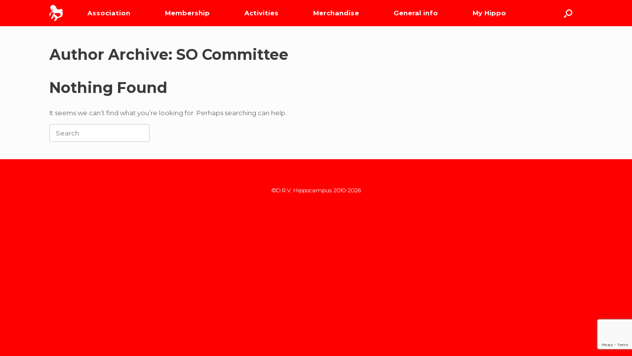

--- FILE ---
content_type: text/html; charset=utf-8
request_url: https://www.google.com/recaptcha/api2/anchor?ar=1&k=6LcX3zorAAAAAD-iWiRT6nx813bg8T30gpnWoqD3&co=aHR0cHM6Ly93d3cuaGlwcG8udXR3ZW50ZS5ubDo0NDM.&hl=en&v=PoyoqOPhxBO7pBk68S4YbpHZ&size=invisible&anchor-ms=20000&execute-ms=30000&cb=ivlyux72ba1o
body_size: 48580
content:
<!DOCTYPE HTML><html dir="ltr" lang="en"><head><meta http-equiv="Content-Type" content="text/html; charset=UTF-8">
<meta http-equiv="X-UA-Compatible" content="IE=edge">
<title>reCAPTCHA</title>
<style type="text/css">
/* cyrillic-ext */
@font-face {
  font-family: 'Roboto';
  font-style: normal;
  font-weight: 400;
  font-stretch: 100%;
  src: url(//fonts.gstatic.com/s/roboto/v48/KFO7CnqEu92Fr1ME7kSn66aGLdTylUAMa3GUBHMdazTgWw.woff2) format('woff2');
  unicode-range: U+0460-052F, U+1C80-1C8A, U+20B4, U+2DE0-2DFF, U+A640-A69F, U+FE2E-FE2F;
}
/* cyrillic */
@font-face {
  font-family: 'Roboto';
  font-style: normal;
  font-weight: 400;
  font-stretch: 100%;
  src: url(//fonts.gstatic.com/s/roboto/v48/KFO7CnqEu92Fr1ME7kSn66aGLdTylUAMa3iUBHMdazTgWw.woff2) format('woff2');
  unicode-range: U+0301, U+0400-045F, U+0490-0491, U+04B0-04B1, U+2116;
}
/* greek-ext */
@font-face {
  font-family: 'Roboto';
  font-style: normal;
  font-weight: 400;
  font-stretch: 100%;
  src: url(//fonts.gstatic.com/s/roboto/v48/KFO7CnqEu92Fr1ME7kSn66aGLdTylUAMa3CUBHMdazTgWw.woff2) format('woff2');
  unicode-range: U+1F00-1FFF;
}
/* greek */
@font-face {
  font-family: 'Roboto';
  font-style: normal;
  font-weight: 400;
  font-stretch: 100%;
  src: url(//fonts.gstatic.com/s/roboto/v48/KFO7CnqEu92Fr1ME7kSn66aGLdTylUAMa3-UBHMdazTgWw.woff2) format('woff2');
  unicode-range: U+0370-0377, U+037A-037F, U+0384-038A, U+038C, U+038E-03A1, U+03A3-03FF;
}
/* math */
@font-face {
  font-family: 'Roboto';
  font-style: normal;
  font-weight: 400;
  font-stretch: 100%;
  src: url(//fonts.gstatic.com/s/roboto/v48/KFO7CnqEu92Fr1ME7kSn66aGLdTylUAMawCUBHMdazTgWw.woff2) format('woff2');
  unicode-range: U+0302-0303, U+0305, U+0307-0308, U+0310, U+0312, U+0315, U+031A, U+0326-0327, U+032C, U+032F-0330, U+0332-0333, U+0338, U+033A, U+0346, U+034D, U+0391-03A1, U+03A3-03A9, U+03B1-03C9, U+03D1, U+03D5-03D6, U+03F0-03F1, U+03F4-03F5, U+2016-2017, U+2034-2038, U+203C, U+2040, U+2043, U+2047, U+2050, U+2057, U+205F, U+2070-2071, U+2074-208E, U+2090-209C, U+20D0-20DC, U+20E1, U+20E5-20EF, U+2100-2112, U+2114-2115, U+2117-2121, U+2123-214F, U+2190, U+2192, U+2194-21AE, U+21B0-21E5, U+21F1-21F2, U+21F4-2211, U+2213-2214, U+2216-22FF, U+2308-230B, U+2310, U+2319, U+231C-2321, U+2336-237A, U+237C, U+2395, U+239B-23B7, U+23D0, U+23DC-23E1, U+2474-2475, U+25AF, U+25B3, U+25B7, U+25BD, U+25C1, U+25CA, U+25CC, U+25FB, U+266D-266F, U+27C0-27FF, U+2900-2AFF, U+2B0E-2B11, U+2B30-2B4C, U+2BFE, U+3030, U+FF5B, U+FF5D, U+1D400-1D7FF, U+1EE00-1EEFF;
}
/* symbols */
@font-face {
  font-family: 'Roboto';
  font-style: normal;
  font-weight: 400;
  font-stretch: 100%;
  src: url(//fonts.gstatic.com/s/roboto/v48/KFO7CnqEu92Fr1ME7kSn66aGLdTylUAMaxKUBHMdazTgWw.woff2) format('woff2');
  unicode-range: U+0001-000C, U+000E-001F, U+007F-009F, U+20DD-20E0, U+20E2-20E4, U+2150-218F, U+2190, U+2192, U+2194-2199, U+21AF, U+21E6-21F0, U+21F3, U+2218-2219, U+2299, U+22C4-22C6, U+2300-243F, U+2440-244A, U+2460-24FF, U+25A0-27BF, U+2800-28FF, U+2921-2922, U+2981, U+29BF, U+29EB, U+2B00-2BFF, U+4DC0-4DFF, U+FFF9-FFFB, U+10140-1018E, U+10190-1019C, U+101A0, U+101D0-101FD, U+102E0-102FB, U+10E60-10E7E, U+1D2C0-1D2D3, U+1D2E0-1D37F, U+1F000-1F0FF, U+1F100-1F1AD, U+1F1E6-1F1FF, U+1F30D-1F30F, U+1F315, U+1F31C, U+1F31E, U+1F320-1F32C, U+1F336, U+1F378, U+1F37D, U+1F382, U+1F393-1F39F, U+1F3A7-1F3A8, U+1F3AC-1F3AF, U+1F3C2, U+1F3C4-1F3C6, U+1F3CA-1F3CE, U+1F3D4-1F3E0, U+1F3ED, U+1F3F1-1F3F3, U+1F3F5-1F3F7, U+1F408, U+1F415, U+1F41F, U+1F426, U+1F43F, U+1F441-1F442, U+1F444, U+1F446-1F449, U+1F44C-1F44E, U+1F453, U+1F46A, U+1F47D, U+1F4A3, U+1F4B0, U+1F4B3, U+1F4B9, U+1F4BB, U+1F4BF, U+1F4C8-1F4CB, U+1F4D6, U+1F4DA, U+1F4DF, U+1F4E3-1F4E6, U+1F4EA-1F4ED, U+1F4F7, U+1F4F9-1F4FB, U+1F4FD-1F4FE, U+1F503, U+1F507-1F50B, U+1F50D, U+1F512-1F513, U+1F53E-1F54A, U+1F54F-1F5FA, U+1F610, U+1F650-1F67F, U+1F687, U+1F68D, U+1F691, U+1F694, U+1F698, U+1F6AD, U+1F6B2, U+1F6B9-1F6BA, U+1F6BC, U+1F6C6-1F6CF, U+1F6D3-1F6D7, U+1F6E0-1F6EA, U+1F6F0-1F6F3, U+1F6F7-1F6FC, U+1F700-1F7FF, U+1F800-1F80B, U+1F810-1F847, U+1F850-1F859, U+1F860-1F887, U+1F890-1F8AD, U+1F8B0-1F8BB, U+1F8C0-1F8C1, U+1F900-1F90B, U+1F93B, U+1F946, U+1F984, U+1F996, U+1F9E9, U+1FA00-1FA6F, U+1FA70-1FA7C, U+1FA80-1FA89, U+1FA8F-1FAC6, U+1FACE-1FADC, U+1FADF-1FAE9, U+1FAF0-1FAF8, U+1FB00-1FBFF;
}
/* vietnamese */
@font-face {
  font-family: 'Roboto';
  font-style: normal;
  font-weight: 400;
  font-stretch: 100%;
  src: url(//fonts.gstatic.com/s/roboto/v48/KFO7CnqEu92Fr1ME7kSn66aGLdTylUAMa3OUBHMdazTgWw.woff2) format('woff2');
  unicode-range: U+0102-0103, U+0110-0111, U+0128-0129, U+0168-0169, U+01A0-01A1, U+01AF-01B0, U+0300-0301, U+0303-0304, U+0308-0309, U+0323, U+0329, U+1EA0-1EF9, U+20AB;
}
/* latin-ext */
@font-face {
  font-family: 'Roboto';
  font-style: normal;
  font-weight: 400;
  font-stretch: 100%;
  src: url(//fonts.gstatic.com/s/roboto/v48/KFO7CnqEu92Fr1ME7kSn66aGLdTylUAMa3KUBHMdazTgWw.woff2) format('woff2');
  unicode-range: U+0100-02BA, U+02BD-02C5, U+02C7-02CC, U+02CE-02D7, U+02DD-02FF, U+0304, U+0308, U+0329, U+1D00-1DBF, U+1E00-1E9F, U+1EF2-1EFF, U+2020, U+20A0-20AB, U+20AD-20C0, U+2113, U+2C60-2C7F, U+A720-A7FF;
}
/* latin */
@font-face {
  font-family: 'Roboto';
  font-style: normal;
  font-weight: 400;
  font-stretch: 100%;
  src: url(//fonts.gstatic.com/s/roboto/v48/KFO7CnqEu92Fr1ME7kSn66aGLdTylUAMa3yUBHMdazQ.woff2) format('woff2');
  unicode-range: U+0000-00FF, U+0131, U+0152-0153, U+02BB-02BC, U+02C6, U+02DA, U+02DC, U+0304, U+0308, U+0329, U+2000-206F, U+20AC, U+2122, U+2191, U+2193, U+2212, U+2215, U+FEFF, U+FFFD;
}
/* cyrillic-ext */
@font-face {
  font-family: 'Roboto';
  font-style: normal;
  font-weight: 500;
  font-stretch: 100%;
  src: url(//fonts.gstatic.com/s/roboto/v48/KFO7CnqEu92Fr1ME7kSn66aGLdTylUAMa3GUBHMdazTgWw.woff2) format('woff2');
  unicode-range: U+0460-052F, U+1C80-1C8A, U+20B4, U+2DE0-2DFF, U+A640-A69F, U+FE2E-FE2F;
}
/* cyrillic */
@font-face {
  font-family: 'Roboto';
  font-style: normal;
  font-weight: 500;
  font-stretch: 100%;
  src: url(//fonts.gstatic.com/s/roboto/v48/KFO7CnqEu92Fr1ME7kSn66aGLdTylUAMa3iUBHMdazTgWw.woff2) format('woff2');
  unicode-range: U+0301, U+0400-045F, U+0490-0491, U+04B0-04B1, U+2116;
}
/* greek-ext */
@font-face {
  font-family: 'Roboto';
  font-style: normal;
  font-weight: 500;
  font-stretch: 100%;
  src: url(//fonts.gstatic.com/s/roboto/v48/KFO7CnqEu92Fr1ME7kSn66aGLdTylUAMa3CUBHMdazTgWw.woff2) format('woff2');
  unicode-range: U+1F00-1FFF;
}
/* greek */
@font-face {
  font-family: 'Roboto';
  font-style: normal;
  font-weight: 500;
  font-stretch: 100%;
  src: url(//fonts.gstatic.com/s/roboto/v48/KFO7CnqEu92Fr1ME7kSn66aGLdTylUAMa3-UBHMdazTgWw.woff2) format('woff2');
  unicode-range: U+0370-0377, U+037A-037F, U+0384-038A, U+038C, U+038E-03A1, U+03A3-03FF;
}
/* math */
@font-face {
  font-family: 'Roboto';
  font-style: normal;
  font-weight: 500;
  font-stretch: 100%;
  src: url(//fonts.gstatic.com/s/roboto/v48/KFO7CnqEu92Fr1ME7kSn66aGLdTylUAMawCUBHMdazTgWw.woff2) format('woff2');
  unicode-range: U+0302-0303, U+0305, U+0307-0308, U+0310, U+0312, U+0315, U+031A, U+0326-0327, U+032C, U+032F-0330, U+0332-0333, U+0338, U+033A, U+0346, U+034D, U+0391-03A1, U+03A3-03A9, U+03B1-03C9, U+03D1, U+03D5-03D6, U+03F0-03F1, U+03F4-03F5, U+2016-2017, U+2034-2038, U+203C, U+2040, U+2043, U+2047, U+2050, U+2057, U+205F, U+2070-2071, U+2074-208E, U+2090-209C, U+20D0-20DC, U+20E1, U+20E5-20EF, U+2100-2112, U+2114-2115, U+2117-2121, U+2123-214F, U+2190, U+2192, U+2194-21AE, U+21B0-21E5, U+21F1-21F2, U+21F4-2211, U+2213-2214, U+2216-22FF, U+2308-230B, U+2310, U+2319, U+231C-2321, U+2336-237A, U+237C, U+2395, U+239B-23B7, U+23D0, U+23DC-23E1, U+2474-2475, U+25AF, U+25B3, U+25B7, U+25BD, U+25C1, U+25CA, U+25CC, U+25FB, U+266D-266F, U+27C0-27FF, U+2900-2AFF, U+2B0E-2B11, U+2B30-2B4C, U+2BFE, U+3030, U+FF5B, U+FF5D, U+1D400-1D7FF, U+1EE00-1EEFF;
}
/* symbols */
@font-face {
  font-family: 'Roboto';
  font-style: normal;
  font-weight: 500;
  font-stretch: 100%;
  src: url(//fonts.gstatic.com/s/roboto/v48/KFO7CnqEu92Fr1ME7kSn66aGLdTylUAMaxKUBHMdazTgWw.woff2) format('woff2');
  unicode-range: U+0001-000C, U+000E-001F, U+007F-009F, U+20DD-20E0, U+20E2-20E4, U+2150-218F, U+2190, U+2192, U+2194-2199, U+21AF, U+21E6-21F0, U+21F3, U+2218-2219, U+2299, U+22C4-22C6, U+2300-243F, U+2440-244A, U+2460-24FF, U+25A0-27BF, U+2800-28FF, U+2921-2922, U+2981, U+29BF, U+29EB, U+2B00-2BFF, U+4DC0-4DFF, U+FFF9-FFFB, U+10140-1018E, U+10190-1019C, U+101A0, U+101D0-101FD, U+102E0-102FB, U+10E60-10E7E, U+1D2C0-1D2D3, U+1D2E0-1D37F, U+1F000-1F0FF, U+1F100-1F1AD, U+1F1E6-1F1FF, U+1F30D-1F30F, U+1F315, U+1F31C, U+1F31E, U+1F320-1F32C, U+1F336, U+1F378, U+1F37D, U+1F382, U+1F393-1F39F, U+1F3A7-1F3A8, U+1F3AC-1F3AF, U+1F3C2, U+1F3C4-1F3C6, U+1F3CA-1F3CE, U+1F3D4-1F3E0, U+1F3ED, U+1F3F1-1F3F3, U+1F3F5-1F3F7, U+1F408, U+1F415, U+1F41F, U+1F426, U+1F43F, U+1F441-1F442, U+1F444, U+1F446-1F449, U+1F44C-1F44E, U+1F453, U+1F46A, U+1F47D, U+1F4A3, U+1F4B0, U+1F4B3, U+1F4B9, U+1F4BB, U+1F4BF, U+1F4C8-1F4CB, U+1F4D6, U+1F4DA, U+1F4DF, U+1F4E3-1F4E6, U+1F4EA-1F4ED, U+1F4F7, U+1F4F9-1F4FB, U+1F4FD-1F4FE, U+1F503, U+1F507-1F50B, U+1F50D, U+1F512-1F513, U+1F53E-1F54A, U+1F54F-1F5FA, U+1F610, U+1F650-1F67F, U+1F687, U+1F68D, U+1F691, U+1F694, U+1F698, U+1F6AD, U+1F6B2, U+1F6B9-1F6BA, U+1F6BC, U+1F6C6-1F6CF, U+1F6D3-1F6D7, U+1F6E0-1F6EA, U+1F6F0-1F6F3, U+1F6F7-1F6FC, U+1F700-1F7FF, U+1F800-1F80B, U+1F810-1F847, U+1F850-1F859, U+1F860-1F887, U+1F890-1F8AD, U+1F8B0-1F8BB, U+1F8C0-1F8C1, U+1F900-1F90B, U+1F93B, U+1F946, U+1F984, U+1F996, U+1F9E9, U+1FA00-1FA6F, U+1FA70-1FA7C, U+1FA80-1FA89, U+1FA8F-1FAC6, U+1FACE-1FADC, U+1FADF-1FAE9, U+1FAF0-1FAF8, U+1FB00-1FBFF;
}
/* vietnamese */
@font-face {
  font-family: 'Roboto';
  font-style: normal;
  font-weight: 500;
  font-stretch: 100%;
  src: url(//fonts.gstatic.com/s/roboto/v48/KFO7CnqEu92Fr1ME7kSn66aGLdTylUAMa3OUBHMdazTgWw.woff2) format('woff2');
  unicode-range: U+0102-0103, U+0110-0111, U+0128-0129, U+0168-0169, U+01A0-01A1, U+01AF-01B0, U+0300-0301, U+0303-0304, U+0308-0309, U+0323, U+0329, U+1EA0-1EF9, U+20AB;
}
/* latin-ext */
@font-face {
  font-family: 'Roboto';
  font-style: normal;
  font-weight: 500;
  font-stretch: 100%;
  src: url(//fonts.gstatic.com/s/roboto/v48/KFO7CnqEu92Fr1ME7kSn66aGLdTylUAMa3KUBHMdazTgWw.woff2) format('woff2');
  unicode-range: U+0100-02BA, U+02BD-02C5, U+02C7-02CC, U+02CE-02D7, U+02DD-02FF, U+0304, U+0308, U+0329, U+1D00-1DBF, U+1E00-1E9F, U+1EF2-1EFF, U+2020, U+20A0-20AB, U+20AD-20C0, U+2113, U+2C60-2C7F, U+A720-A7FF;
}
/* latin */
@font-face {
  font-family: 'Roboto';
  font-style: normal;
  font-weight: 500;
  font-stretch: 100%;
  src: url(//fonts.gstatic.com/s/roboto/v48/KFO7CnqEu92Fr1ME7kSn66aGLdTylUAMa3yUBHMdazQ.woff2) format('woff2');
  unicode-range: U+0000-00FF, U+0131, U+0152-0153, U+02BB-02BC, U+02C6, U+02DA, U+02DC, U+0304, U+0308, U+0329, U+2000-206F, U+20AC, U+2122, U+2191, U+2193, U+2212, U+2215, U+FEFF, U+FFFD;
}
/* cyrillic-ext */
@font-face {
  font-family: 'Roboto';
  font-style: normal;
  font-weight: 900;
  font-stretch: 100%;
  src: url(//fonts.gstatic.com/s/roboto/v48/KFO7CnqEu92Fr1ME7kSn66aGLdTylUAMa3GUBHMdazTgWw.woff2) format('woff2');
  unicode-range: U+0460-052F, U+1C80-1C8A, U+20B4, U+2DE0-2DFF, U+A640-A69F, U+FE2E-FE2F;
}
/* cyrillic */
@font-face {
  font-family: 'Roboto';
  font-style: normal;
  font-weight: 900;
  font-stretch: 100%;
  src: url(//fonts.gstatic.com/s/roboto/v48/KFO7CnqEu92Fr1ME7kSn66aGLdTylUAMa3iUBHMdazTgWw.woff2) format('woff2');
  unicode-range: U+0301, U+0400-045F, U+0490-0491, U+04B0-04B1, U+2116;
}
/* greek-ext */
@font-face {
  font-family: 'Roboto';
  font-style: normal;
  font-weight: 900;
  font-stretch: 100%;
  src: url(//fonts.gstatic.com/s/roboto/v48/KFO7CnqEu92Fr1ME7kSn66aGLdTylUAMa3CUBHMdazTgWw.woff2) format('woff2');
  unicode-range: U+1F00-1FFF;
}
/* greek */
@font-face {
  font-family: 'Roboto';
  font-style: normal;
  font-weight: 900;
  font-stretch: 100%;
  src: url(//fonts.gstatic.com/s/roboto/v48/KFO7CnqEu92Fr1ME7kSn66aGLdTylUAMa3-UBHMdazTgWw.woff2) format('woff2');
  unicode-range: U+0370-0377, U+037A-037F, U+0384-038A, U+038C, U+038E-03A1, U+03A3-03FF;
}
/* math */
@font-face {
  font-family: 'Roboto';
  font-style: normal;
  font-weight: 900;
  font-stretch: 100%;
  src: url(//fonts.gstatic.com/s/roboto/v48/KFO7CnqEu92Fr1ME7kSn66aGLdTylUAMawCUBHMdazTgWw.woff2) format('woff2');
  unicode-range: U+0302-0303, U+0305, U+0307-0308, U+0310, U+0312, U+0315, U+031A, U+0326-0327, U+032C, U+032F-0330, U+0332-0333, U+0338, U+033A, U+0346, U+034D, U+0391-03A1, U+03A3-03A9, U+03B1-03C9, U+03D1, U+03D5-03D6, U+03F0-03F1, U+03F4-03F5, U+2016-2017, U+2034-2038, U+203C, U+2040, U+2043, U+2047, U+2050, U+2057, U+205F, U+2070-2071, U+2074-208E, U+2090-209C, U+20D0-20DC, U+20E1, U+20E5-20EF, U+2100-2112, U+2114-2115, U+2117-2121, U+2123-214F, U+2190, U+2192, U+2194-21AE, U+21B0-21E5, U+21F1-21F2, U+21F4-2211, U+2213-2214, U+2216-22FF, U+2308-230B, U+2310, U+2319, U+231C-2321, U+2336-237A, U+237C, U+2395, U+239B-23B7, U+23D0, U+23DC-23E1, U+2474-2475, U+25AF, U+25B3, U+25B7, U+25BD, U+25C1, U+25CA, U+25CC, U+25FB, U+266D-266F, U+27C0-27FF, U+2900-2AFF, U+2B0E-2B11, U+2B30-2B4C, U+2BFE, U+3030, U+FF5B, U+FF5D, U+1D400-1D7FF, U+1EE00-1EEFF;
}
/* symbols */
@font-face {
  font-family: 'Roboto';
  font-style: normal;
  font-weight: 900;
  font-stretch: 100%;
  src: url(//fonts.gstatic.com/s/roboto/v48/KFO7CnqEu92Fr1ME7kSn66aGLdTylUAMaxKUBHMdazTgWw.woff2) format('woff2');
  unicode-range: U+0001-000C, U+000E-001F, U+007F-009F, U+20DD-20E0, U+20E2-20E4, U+2150-218F, U+2190, U+2192, U+2194-2199, U+21AF, U+21E6-21F0, U+21F3, U+2218-2219, U+2299, U+22C4-22C6, U+2300-243F, U+2440-244A, U+2460-24FF, U+25A0-27BF, U+2800-28FF, U+2921-2922, U+2981, U+29BF, U+29EB, U+2B00-2BFF, U+4DC0-4DFF, U+FFF9-FFFB, U+10140-1018E, U+10190-1019C, U+101A0, U+101D0-101FD, U+102E0-102FB, U+10E60-10E7E, U+1D2C0-1D2D3, U+1D2E0-1D37F, U+1F000-1F0FF, U+1F100-1F1AD, U+1F1E6-1F1FF, U+1F30D-1F30F, U+1F315, U+1F31C, U+1F31E, U+1F320-1F32C, U+1F336, U+1F378, U+1F37D, U+1F382, U+1F393-1F39F, U+1F3A7-1F3A8, U+1F3AC-1F3AF, U+1F3C2, U+1F3C4-1F3C6, U+1F3CA-1F3CE, U+1F3D4-1F3E0, U+1F3ED, U+1F3F1-1F3F3, U+1F3F5-1F3F7, U+1F408, U+1F415, U+1F41F, U+1F426, U+1F43F, U+1F441-1F442, U+1F444, U+1F446-1F449, U+1F44C-1F44E, U+1F453, U+1F46A, U+1F47D, U+1F4A3, U+1F4B0, U+1F4B3, U+1F4B9, U+1F4BB, U+1F4BF, U+1F4C8-1F4CB, U+1F4D6, U+1F4DA, U+1F4DF, U+1F4E3-1F4E6, U+1F4EA-1F4ED, U+1F4F7, U+1F4F9-1F4FB, U+1F4FD-1F4FE, U+1F503, U+1F507-1F50B, U+1F50D, U+1F512-1F513, U+1F53E-1F54A, U+1F54F-1F5FA, U+1F610, U+1F650-1F67F, U+1F687, U+1F68D, U+1F691, U+1F694, U+1F698, U+1F6AD, U+1F6B2, U+1F6B9-1F6BA, U+1F6BC, U+1F6C6-1F6CF, U+1F6D3-1F6D7, U+1F6E0-1F6EA, U+1F6F0-1F6F3, U+1F6F7-1F6FC, U+1F700-1F7FF, U+1F800-1F80B, U+1F810-1F847, U+1F850-1F859, U+1F860-1F887, U+1F890-1F8AD, U+1F8B0-1F8BB, U+1F8C0-1F8C1, U+1F900-1F90B, U+1F93B, U+1F946, U+1F984, U+1F996, U+1F9E9, U+1FA00-1FA6F, U+1FA70-1FA7C, U+1FA80-1FA89, U+1FA8F-1FAC6, U+1FACE-1FADC, U+1FADF-1FAE9, U+1FAF0-1FAF8, U+1FB00-1FBFF;
}
/* vietnamese */
@font-face {
  font-family: 'Roboto';
  font-style: normal;
  font-weight: 900;
  font-stretch: 100%;
  src: url(//fonts.gstatic.com/s/roboto/v48/KFO7CnqEu92Fr1ME7kSn66aGLdTylUAMa3OUBHMdazTgWw.woff2) format('woff2');
  unicode-range: U+0102-0103, U+0110-0111, U+0128-0129, U+0168-0169, U+01A0-01A1, U+01AF-01B0, U+0300-0301, U+0303-0304, U+0308-0309, U+0323, U+0329, U+1EA0-1EF9, U+20AB;
}
/* latin-ext */
@font-face {
  font-family: 'Roboto';
  font-style: normal;
  font-weight: 900;
  font-stretch: 100%;
  src: url(//fonts.gstatic.com/s/roboto/v48/KFO7CnqEu92Fr1ME7kSn66aGLdTylUAMa3KUBHMdazTgWw.woff2) format('woff2');
  unicode-range: U+0100-02BA, U+02BD-02C5, U+02C7-02CC, U+02CE-02D7, U+02DD-02FF, U+0304, U+0308, U+0329, U+1D00-1DBF, U+1E00-1E9F, U+1EF2-1EFF, U+2020, U+20A0-20AB, U+20AD-20C0, U+2113, U+2C60-2C7F, U+A720-A7FF;
}
/* latin */
@font-face {
  font-family: 'Roboto';
  font-style: normal;
  font-weight: 900;
  font-stretch: 100%;
  src: url(//fonts.gstatic.com/s/roboto/v48/KFO7CnqEu92Fr1ME7kSn66aGLdTylUAMa3yUBHMdazQ.woff2) format('woff2');
  unicode-range: U+0000-00FF, U+0131, U+0152-0153, U+02BB-02BC, U+02C6, U+02DA, U+02DC, U+0304, U+0308, U+0329, U+2000-206F, U+20AC, U+2122, U+2191, U+2193, U+2212, U+2215, U+FEFF, U+FFFD;
}

</style>
<link rel="stylesheet" type="text/css" href="https://www.gstatic.com/recaptcha/releases/PoyoqOPhxBO7pBk68S4YbpHZ/styles__ltr.css">
<script nonce="0geZxAsV1PjAFN0NFNYk1A" type="text/javascript">window['__recaptcha_api'] = 'https://www.google.com/recaptcha/api2/';</script>
<script type="text/javascript" src="https://www.gstatic.com/recaptcha/releases/PoyoqOPhxBO7pBk68S4YbpHZ/recaptcha__en.js" nonce="0geZxAsV1PjAFN0NFNYk1A">
      
    </script></head>
<body><div id="rc-anchor-alert" class="rc-anchor-alert"></div>
<input type="hidden" id="recaptcha-token" value="[base64]">
<script type="text/javascript" nonce="0geZxAsV1PjAFN0NFNYk1A">
      recaptcha.anchor.Main.init("[\x22ainput\x22,[\x22bgdata\x22,\x22\x22,\[base64]/[base64]/[base64]/[base64]/cjw8ejpyPj4+eil9Y2F0Y2gobCl7dGhyb3cgbDt9fSxIPWZ1bmN0aW9uKHcsdCx6KXtpZih3PT0xOTR8fHc9PTIwOCl0LnZbd10/dC52W3ddLmNvbmNhdCh6KTp0LnZbd109b2Yoeix0KTtlbHNle2lmKHQuYkImJnchPTMxNylyZXR1cm47dz09NjZ8fHc9PTEyMnx8dz09NDcwfHx3PT00NHx8dz09NDE2fHx3PT0zOTd8fHc9PTQyMXx8dz09Njh8fHc9PTcwfHx3PT0xODQ/[base64]/[base64]/[base64]/bmV3IGRbVl0oSlswXSk6cD09Mj9uZXcgZFtWXShKWzBdLEpbMV0pOnA9PTM/bmV3IGRbVl0oSlswXSxKWzFdLEpbMl0pOnA9PTQ/[base64]/[base64]/[base64]/[base64]\x22,\[base64]\x22,\x22Fl06wrtpw4MmDcOIwpp+w6XDtw9dYUDCjsK7w5UFwqsaKjQKw5HDosKgPMKjWgvCgsOFw5jCocK8w7vDiMKOwrfCvS7DucK/woUtwp/[base64]/[base64]/DicKZwo11S8OlwodFwoPCinXCjxXDncKfOBjCoArCh8OjMELDjMO+w6nCqk1+PsO4WCXDlsKCdsODZMK8w50ewoF+wpvCgcKhworCtMKUwposwq/Cl8Opwr/DjkPDpFdMODpCZh5Gw4RkN8O7wq90wrbDl3QDJ2jCg1sgw6UXwrJnw7TDlQ/[base64]/DlyrDqSDCq8Ojwq0QPy3DrXPDqMKlRsOuw4M+w6MMw6TCrsO6woRzUDHCjQ9KSgkcwofDkMK5FsOZwqvChz5ZwogjAzfDscOCQMOqF8KoesKDw4HCmHFbw5TCnMKqwr5AwozCuUnDjMKycMO2w5llwqjCmxbCm1pbfQDCgsKHw6d0UE/[base64]/PsKJbjvDlGQZw4UNwq/CrMOYQ2dewozDmcKUPUbDt8Kxw4TCgHTDo8KBwpcjNsKUwpFfdQzDi8K8wpfDuBTCuQrDt8OsLnXCmcOuBSbCvMKjwpANw4XCth1uwojCgXbDhh3DssO8w4XDrU0Mw6vDlcKuwqnDhinCn8O6w73DrsO8X8KpF1I4G8ODY2Z/LE0iw6dkwp/DgCvCq0rDrsOLOS/Djy/Cu8OZJsKtwojCiMKqwr4Pw7fCuFnDtFQHflEpw5fDsjLDocOPw7PClMKrWMO+w6MgIllIwp8uKlpsOA5hKcOYAT/DkMK7SggpwqAdw4/Ds8KVY8KgVA7CvwN5w5s/[base64]/[base64]/Dln0xwrt1bsKfCMOSw6dZcMKtcCjDq0V/woAlwotgWndEesKpT8K1wrN3VsKvb8OFfHUFwqTDthzDpcKswrxlBF4pdz8Xw4TDkMOew7TCtsOBfFnDkn5CYsKSw6EvcMOrw77CjS8Cw4LCtsKSIih1wrs4fsOSEMK3wrN4F0bDmE5MT8O0KjfCqcKELsK4bQXDtWDDsMODWQMlw7V1wo/CpxHCgRjCizrCs8OFwq7Cg8K6BsOxw5hsLMKiw607wrlMTcOHLAPCvigawq3DlsK1w6zDt0jCo1jCvAZrCMOEXsKqMTXDh8Oiw7VLw6l7aQ7Cin3CpMKowqfDs8K3w6LDkcOAw6zCiU3ClzcIcnTCjRJ3wpTDg8OZBTopMAwow5/CiMObw7ULb8OOQsOQNGg5wqXDjcOSw5vCtMKPZWvCn8Ozwpksw5nCvhkyU8K/w6Z0WC/Ds8OqTcOaP1TDmGoGU3BZZ8OdaMKkwqMdE8KOwprCnkpDw4jCocOjw5LDt8Kswp/[base64]/ClMKQb8KLwo8AwrXCpW/CklvDoMKKOibDgMOufcOFwpzDjG9ze1TDv8OrPlbCs1U/w6HDvcOoDlDDkcKZw58WwpYNYcKIbsKmJEXCnk/[base64]/DucKZIsKQeFnDnsK0AGjDicOcW0TDg8KgYMO8N8OJwpohw5wswpFTwrDDmQ/CksOtfMKSwqjCpxHDqAtjEQvClQI1XS/[base64]/[base64]/CncOGOywIEznCkcKhwq/DmsKnQsOQLsORw6/CmmjDpMKYXG7Ch8KnH8Ofwo/DsMOxRCbCtCrDlXnDi8OAecOFa8O1AMOiw5QYTsOSw7zCsMOTYHTCsDIRwoHCqn0ZwpREw6vDq8KWw4YIK8Kww4PDnETDtGzDtMKwLElfWsOww5DDl8OcFC9nw5XCj8KPwrF/KMOYw4fCp0tOw5jDnxQ4wpnDpDB8wplJBMKkwpAZw4JhVsOjOH7CuQoeJMOfwq/[base64]/DrcOHXlbCoErCtFA+MWQtcMOmw5PChndwJ1PDpMKGD8OtPsOVDjMxUl04DhfCvVzDicKsw5rCjMKRwqk7w6DDmBXClArCtx7CocOuw5fCkMOgwpkcwpYsBxdIcn5Kw5jDi2PDgDbCgwjClcKhGABOclowwoUrw692TcKGw75YWX/Ck8KVw4rCt8KWVcOdQcK8w4PCrcKrwoXDtTnCucOBw7DDt8OtHXQpw43Cm8KswpfCgSE5w53DtcKjw7LCthk1w6UeAsKpdDLCu8Kiw64hRsO+KFjDuEIkJERVZcKHw5pkDyLDh07CuwNuenFDTmTDlsOAw5/CuX3DlXofTV8iw74YD1oLwoHCpcK1wqZAw4pfw7XDscK0wrQ/w54Swr3Drg7CtCPDncKFwqjDpR/[base64]/DucOcfiXCgsKLLcOSwp7DhBU+U8K6wo9wwoIUwpVlwpEACUzDkinDjcOrJMOFw4o9dsKswqbCt8OZwqoYwpECVWAfwpnDtsOLNz1DVlPCicO+wrogw4Qte00Jw6nCnsODworDjHHDncOpwol3CMOfXyZALTpyw7/[base64]/Dpw7Ct2IbVMK0YGXDlykzw4lgw54lwq7DiE87wrl1wqPDqsKSw6tuwqPDt8OqO2p7CcKwZ8KYNcKAwoPDgmLCsS7CgwMVwrfCoGrDvlRXYsK1w77DucKLw6/[base64]/CvgHCkTzCuMKfJgXDsMONw7HCiDUbc8KUwosjVC0+f8OhwqzDlBHDr38MwolXfcKBTT8TwpTDvcOJa3w+Q1bDp8KaD3DCui3Ch8KXY8OZW20ywoNWUMKFwqrCrTdBL8OnGsO1MErCtMO+wrRww6/DrkPDpMKYwoJCdAg3wpTDt8Kowokzw4h1FsOPVzZjwojCnMKJY0fCqA/Cpg5GfsOWw5ZFT8OPcGZtw5vDpF1KEcKvCsOAwqnDgMKVMcKgwrTCmUDCgMOYGUorfAowcW/[base64]/[base64]/w7HDp8KscMOjwqE3w4QDNMKoJ8O+ayvCi1rDocO+SsKKW8Kdwr9Rw7tFBcOFw5p6wqdSw7poMsKww6nDpcOkQVQrw4c8wprCn8OmBcOdw5vCk8KuwocbwoPDisK/wrHDtMO2LlUVwolywrsLICkfw7tCHMKOOsKPwrkhw4t+wozDrcKrwrEud8KxwrfCiMOINHrDt8OubBNLwoNHMFjDjsKtF8Oaw7HDvcKGw6HCtS1zw6/[base64]/CmX7Ci8K4WMOdMAbDnmoPJDknwqUvw6TCicKyw6V6XcOhwpt8wpnCtFdRwq/DlBTDvcOPNyhGwqtaJEdHw57CpknDssKCL8K2Qg1xJ8OawpfCgVnCs8KuXcOWwo/CgAnCvXQmLsOxEUDCv8OzwpxUwofCv0rCk1knw5tlazrDqsOHAcO7w4HCnitPWnV4QMKhd8K0LhnDrcOABMKow4lCW8Oawq1RasKqw54PQVLCvcO4w5vCj8OFw5EIaCgWwqzDrVZvd3/ChCM4w4l2wr/DvWxDwq02BwZaw6AawpvDlcKnw5XDgC5qw4wXKMKUwqsHCcOxwrjDvsKVOsKRwqU1RUILw67DoMOhehDDj8Kfwp5zw6HDkHYGwrYPRcKywq/CncKPJ8KYF3XChFZDDl3CpMKdI1zDi0vDu8KuwoHDqMOqw7IXF2LCj3LCplERwqMiYcKiCsKUJ2HDqcKgwqAuwq0mWn3CsUfCgcKNDFNGBQIfBnjCtsK4w58Lw7rCq8KVwoIQIwUjLQM4J8O6F8OKw6UqbMKOw79Lwq5lw6vCmh3CvhbDkcKoW0d/[base64]/QEsyw4kQwobDu8OMw5dsUMOpb8O6A8KUMUTCkW/Dux85wozCnMKxeQUcRmXDjQQVDWHCoMKtb2nDmCfDumvCknQaw4xKcjHCicOHd8KHw5jCnsKyw57CgWEgK8K0ZQLDtcK3w5/Cii3CmC7CjMO9IcOpWsKZw7Z5wofCrx1MM1pZwr5OwrxuKmldcXYpw4wyw4Niw4jCn3ZQB3zCpcKnw6NLw6ggwr/CiMKKw7nCmcKaWcOcKzFSw4NPwqobw7EUw7kmwoTDnCPCmVTClMKDw5tmNGlSwozDvMKFWsOZcEQ/wo08PiYIScOyYhgZG8OTIMOmwpLDkMKJXGnCiMKkWT5dUXxxw57CqR7DtHDDnHQecMOxeC7CkE5+RcKtF8OKLMOlw5DDnsKRBncYw4LCpMOSw4pSUgoOfjTCsGF8wqHCu8KQAVnChmAfBBXDu0rDpcKAPRlhOUrDjX1yw7Ukwr/Cq8OZwpfDiHvDosK9DcO5w7TCnQkvwqrDty7Dp14zUVfDplc1wp4AOMOZw4Uxw4hawpgjw7waw7RTNsKNwrgJw4jDlxA+GyDCrcOFQ8KnJsKcw4gdZsKoRA3CnAYtwq/CiCXCrmtjwq9tw6YKBwAsAx7CnTvDisOKB8KeXBzCucK1w4txGCdYw7vDpcKAWz/CkTh9w7rCicK9wpXCi8KpScKmVX5TdCBiwpQiwpxuw4V3worDsTzDs03DiBJYw6nDtnsuw69Na099w7/[base64]/DkMKNdsKdwr5eQTY8wpE9YHk9ZcOHTksDwpLDjgtLwq9XQcOUKBM/UsO+w6fDocKdwovDusO2S8OKwroYTcKXw7fDl8OvwrDDh31SaUHDiBopwpvCsD7DoXQ2w4VzdMOGw6LDicKEw7TDlsO3T1vCnQAvw7XCrsO4BcODwqobw7jDoh7DoR/DnwDCik9cDcOZSD3CmitjwpDCnWUGwoA/w45vMhjDvMKpIMOFWMKGWMOKZMKKbcOSfCFSPMKGbMORSGNsw7DChBHCpi/CmjPCqRXDhidMwqctIMOwYnxNwr3DoTE5JFTCq38cwobDkS/DosKKw6HCqWQzw5TCrS42woHDpcOMworDrcOsFmXCmcOsFDgfw5Y2wpRUwq/DukLCqgHDnF5PHcKLw4wPb8Knw7kzdXbDqcOVLiJVM8Kgw7TDjwTDsAMXF31fw4rCtsOMR8OGwp9gwpEAw4VYw7FILcKqw6bDqsKqH2XDrMOawpvCtMO5KUHCmsObwqLCnGzCiHnDr8OfGAAvSsKmwpZOw7LCqADDhMOuAcOxDBbDmC3DiMKgIsKfd28Mwrs/K8O1w40HE8OQWzo9wrTDjsOtwphTw7U8UWTDsQ4UwqfDjsKDwp/DtsKewopWHznDqcK7JGgWwoPDj8OFARcqcsKawqvCmUnDi8OdQjcOwonDpsO6M8O2FBPChMOjw6nCg8Kmw43CoTp1w495UBxIw4ZLVBM1GV7DjMOoJGXCi0TCng3DqMOmH2/[base64]/JcKOwpE3BMKAwqnCvMK3w4xCIMKmesK1fDXCpcOpwr8Awq9/[base64]/CggDDo8K9wpUAwrPDpTXCtcKQw5zCqyLDrsK9VsOewpIgZHTCq8KLTQMpwqJ+w4TCjMKww7jDjcO2bcOgwoReeQ/Dl8O/[base64]/w55NS8OQS8OjLnYkw67CncKnSznCtMK4wogJanfDncOOw45iwoorKcOeKcKNNi7Cr0p4P8KNw4PDsj9ETsODHsO2w4AfYsOTw6UqC3EBwoU/H3vCvMOBw5RcOjnDuG5CBh7DuzwrFsOcwoHCnQkjw5vDtMKkw7YqLMKlw4zDrMOMFcOew5/[base64]/wr9sdMK8wqLDhcKPw4xQwrXDosO0w6lLwrMqwr4kwpHCn1xOw5khw6XDs8Kawp3CkRjCkGjChybDphnDg8OqwobDp8KKwotZKC84MENgUVfCggXDosKrw5zDtMKCScKMw7NsMTTCkFI1ZQ7DrWtlccOSCMKpOBLCknXDtQnDhH/DiwPCucOnB2Atw5bDrsOpElfCq8KPNMOlwpJ9w6fDnsONwpbDtcKKw4vDtMKnSMKVU2LDq8KZVX4yw6fDhi3CpcKjFcOnwpdawo7CiMOCw5MKwpTCpVA/B8OBw6YxDHIAV0M7EnZ2dMO3w5lWaV3CvhzCuy1jHz7Cq8OUw79lci5ywqEPZVNbIlZOw6ogwosAwpg+w6HCoFvDilTCvhzCpjjDkX1uDS85QHrDqAxPQcOFwpHDtT/CnsKtd8KvMcKOw63Dg8K5G8Kaw4hdwprDlgnCt8KLfDtSUTEhwrA7ABsww50HwqFUGMKuO8O6woI3O3fCjgjDk1/Cu8OFw4wLWxRBw5HDksKbLMOYIMKWwpTCmsKUS1NeCS/CvVnCscK+QMOLU8KLFRrCsMK6F8OXUsKsVMOjw6fCkHjDqnwPNcOgwpPCiETDoCkJwoHDmsOLw5TDrMK0BFLCvcKuwoA/woHCr8O7w6fCq2PDjMKVw6/DrhDCrsOow7/Dh3bCmcKvYA3DsMK0woTDpGHDhT3Dux8lwrd6FsKOLsOtwq3Cth7CjMOrwqlFQ8KlwrTChsKTVVYywoXDjUDCpcKowrxxwrYaMcOECMKJKMOqTCozwrF9McK4wqHCuW/[base64]/wqPCiXkfwrLDpsKNw6fDqTZBPzl7DMOfVcKmV8OiE8KXESQdwoRyw749wptHJUzDhiE9PMKIIMKkw5Muw7bDvcKgfG/Do089woAGwpnCh01rwoJnwr4BGW/[base64]/DiMKDFsKywpXCiU3DhcKbw4tDw7TCm33Cvx7CosOLLMOCw5duJ8OXw4zDt8KKw65PwqPCujXCvF1HchELI3dEa8OnTF3CtH3Dm8OgwoTCnMOrw7ULwrTCuDpTwrpRwqDDgsODSDM+MsKbVsOmdMONwpPDn8Ogw6XCt3PDlhZoGsOvLMKrVMKGCMOMw4/[base64]/CmQp6SkrDpGLCj8O2w6vCsnnCrMKhw4jCnXPDtcOLW8O0w7PCvMOjOxdNwqjDmsODXlrDrHx3w6vDmwQZw6ovMGzDqjRPw5swJinDlBbDmm3CgRtPF0I0PsOZw5YYIMKsEH3CvMKTw47DqcKxfcOsO8K2wrfDngHDs8OpQ1Eow4/DmyHDnsKaMsORQMOIw6nCtMK6FMKXw7/Cq8Oja8Osw4bClcKVw47Cm8OOXQp8w6/Dg0DDmcKxw4NGRcKGw41wXMOTA8O7OAbCqcOiMsOZXMORwp46bcKJwp/[base64]/[base64]/V2/CmxHCr8K8XCUcwqnDhS0mdU83Kh8WHE/[base64]/Co8OZw57DrcOzLDLDp8Krw4/DnsKEFRA/wp3CqkvCnEwIw74lIMKLw607wrEmQcKcwq3CtgrCkhgNwojCrMKHNmjDiMOJw6UAJMK1PBXDlUDDhcOuw4fDlBTCssKQGiDDnCPDoxNKL8OUw509wrE8wrQJw5h2wpQjPmY1CgFvKsKpw7LDtcKwfFTCnW/Ci8Olw4ZEwr7Ch8KdcTDCpWJ3RcOCBcOkNjTCtgoRIsOtJxTCsHnDj1MfwrJZfVTDn3Nnw7hqcinDrHPCu8KtESfCoWLCoTPCmMKbbmEWATMIwqFEwohqwpB9bwZGw6fCqMOrw6bDmz4Owr09wp3DvcOTw6QxwoHDtMOfZydfwplZWmxcwrbCgUlkacOkwrHCoFx8ME/CrldWw7jCkmRDw5XCosK2UX1gRT7DqjzDlzwqdhZYw40jwoQsScKYw5fCh8O9G1NbwokLeTbCmMKZw6xpw7Alwp3CoU/DscKvQEHDtAlqacK/aRzClHQWXsOpwqZxP35+UMO+w6FJOcKZO8O+PkdfDEnDv8O7ZsOmc13Cq8O7ADfCkVzCrjcewrHDsWYRE8OgwoLDoSASPi8+w53Dm8O3aS0KOcKECMKnwp3DvFvDo8K4LcOpwpMEw4/Ch8KQwrrDnUbDvgPDjcO8w6fDvlHCgTTDs8KZw4U+w6REwp1nfSgDw5TDtMK2w5YIwpDDlsKpX8Oow4hxJ8Oew6YjCWTCsV8iw6Rnw54iw5AzwpbCpMOoORrCgE/DnTnCoRfDhMKDwqrCtcOcV8OWZ8OIfVNmw6Rrw5bCkz3Dk8OHEMOJw4t7w6XDvShlHzvDjATCkiRdwq7Dhz45ATLDmcOAUBJ4w7NWT8K3EXXCtyJ3J8OZw4pew4nDu8KETDrDv8KQwrh6JMOCS3PDnx4Twp1ew7oBC2gAwq/Dn8Olwo4lA3p4IT/Ch8KfKMK1WMKhw5VrM3sCwrIRwrLCtmouw4zDg8K9MsOKKcKlPsKbZHbCmk10Ui/DpMKiwpY3LMOPw4nCtcK0THDDigTDlcO+UsKQwoJRw4LCtcO7wpHCg8K0f8Opw7jDoVIlT8ONwqPCrcOJPn/DuE4BP8KYOnJGw6XDoMOscXrDinohUcOTwoVRbHhhVFnDkMKew4lZaMObA0XCtT7Di8Kbw6lDwqwOworDhA7DqE1owqLCtcKuwr1lJ8KkaMOBHQLCqcKdP3QWwo9JJQgLT0vCoMKewqo6YVVbFsKxwp3Cj0rDscKfw61kw7RZwqDDiMOILhozf8ODHhHCvB/DvMOVwrhYJ1fCisKxcXbDnsKPw6g0w4FTwp1KISnDscOLFsKMWMK8XH9Ywq7DnUl5KBPCjFFiIMKnDBZXwoTCiMK0W0fDq8KbNcKnwpjCtcOcEcOFw7RjwrHDicOgJsOyw5nDj8K3WsKxfG7Djy/[base64]/CpS4wezEpwpTDq3LDmcKFAMOVw48lU8K9I8OIw4DCmGVvFXI5P8Ogw6oBwpU7wrZsw4PDgUPDocOtw6A3wo7Cnl9Nw5QaccOOJkbCo8KQw4zDiRXDg8KAwqjCpl1WwoBhw44lwpRzwqopGMOcOmvDlWrCgcOAAlHCucOuwqfCjcOQNw1Nw6TDuzhISwPDlmTDhXw/[base64]/CsFbDsBPCg15cQEkrw4BgwrfDrn/ComLDlMOrw6c8wpLChW46DBJqwpDCoWEiFzhmPCbCjsOLw7EXwrxrw58Qb8KCLsK0w5EIwq80QV/DvsO2w7cZw7XCmzQowqsibcKuw7bDnMKNOMKGNVXDqcKGw57DqT9reEAIwr0LPMKTGcKgex7CvsOrw7LDi8OXLsKkJk8fRnlGwrbDqH8kw5DCvmzCug0fwrnCvcOww6/DmhXDh8K1FG8rSMKYw4TDoAJIw6XDn8KHwobDlMKdPAnCoF5aNRVKVibDoHDDim/Dulxlwps/w77Cv8O7GUx6w7nDq8OrwqQwBFDCnsKcXMOgFsOoB8Kyw4xLNkdmwo1aw5zCm0nDsMKJLcOVw5DDt8KSw7HDsg18NxVaw6FjDsK/w44uIC3DmxrCtMOqw5jDt8Kyw5nCnsKbPFzDq8KwwpPCiF7Co8OgHWzCocOAwonDiU7Cux0SwrEzwpjDocOEaj5ABlXCu8Owwp/CpcKUfcO7c8O5BsK6WcKfF8OdfQjCpUl2GcKzworDrMKEwqDCh0AmMcODwrTDr8OTf30cwp3Du8KPNnrCh1YYDzfDnxR7WMOAem7DvwwgD2bCj8K7BzXCmEEAwoJuG8OgIMKmw5DDvsOQw591wqzCkwjCvsK/wozCknYxw6vCiMKGwo4Twq96GMOJw48AGMKEU2AqwobCqMKaw59QwqNAwrTCq8Kub8OMFcOuFMKHAcODw7QrEB7DujHDtMOEwqB4LMOoesOOeATCu8Opw40uwrzDhgPDi33CjsOFw7NXw7IDTcKSwoXCjsO0AsKnMcOtwofDu1Utw6NhUhlowpQ7woMAwqkQWyAAwq/CgQAWQMKmwqxvw4DDnyfCnxNZdVLDp2vChcOWwqJfwofCgVLDk8OfwqTCgsOfdXlBwq7CuMKiWsOXw4jChBnDgSnCvMKrw7nDisKDHkTDpkzCm3PDoMO/B8O9eBljZ1RKw5XCrw8cw6vCqcO4S8OXw6jDillsw5ZfQsKDwosLYStkXXHDuFDCuR50RsK6wrVhb8O4w501cgHDjkgXw4HCucK7AMKbCMKcDcOdw4XCpcK/[base64]/Cs8Ocw68sTH3DqMOOTMOww6R/[base64]/DvMKJb14+NsOdDcKRUVYFJh9XwpDCgGcQw5rCvsKjwo4sw7nDocKlw60VC3clK8KPw53DrhdpNMOUaRUSCCgYw6wMAsOJwoLDsRoGH31vS8OCwoEKw4I+wrLCm8OPw5AAT8O9QMO+GWvDg8OFw5pxScOuL1cjdcKAGHDCrXkKw6NeZMOoOcODwrhsSA9LRMKkDi/Duj9yACbDiF3Drj51UMK+w6PDt8KnLhFowok/wph+w6FPYhsWwrErwqPCvz3DsMKKPEQGPcOnEgMFwr0JfHk5LiYcah4mNcK3U8O4ecOVHR/[base64]/WznDicO8R8KCw5HDncO1YMOgQwHCjh3CtDx1wpnCmcOabh/ChMOGOcKbwoE1w4vDuyATw6l4Cj46wrjDjD/CkMOHO8KBw5TCh8O+wp3CkjHDrMKyccOuwpgZwqXCl8KNw7vCvMKCUsKhe0ldUMOzDQvDq1LDmcKOKsOOwpPDv8OOHFwfwq/DlcOBwqovw7XChT7DlsKxw6/Dt8OVw7zCi8ORw444NQ5CIC/[base64]/wo47w4nCqF13V8KTT8OTQC4xw5vDlSlSw5RvVcKYfsO1RBLCq2RyI8OkwoTDrz/Cn8KRUMOkbHEsGmYfw4VgBwLDg2Qzw6bDqWPCoFZPSjLDggjDpsOiw4gow4PDh8K4M8O4aCxCAcOmwqEycWnDrcKxEcKgwqTCtilJH8Oow7U0Y8K9w506SCVvwpVTw6TDsmJaScO2w57DqsOiecKmw7Y9wo5Iw7AjwqNaKn4qwpXCicKsTg/Cn0sPDcOYScO5IMKcwqkJEjvCmcOQwpzCsMK9wrnChjbCqCzDsQDDoErCqxfCn8KXwq3DiHjDnEdDaMKJwobCsgXCiRjDlR05w58VwrHDlcOKw4/[base64]/CnmJtw43CixYffMOXPiPCtG/CtjFbYDHCusOqw4xFQsKYJsK/[base64]/Dp8K7CMKRZC49w7gFHC9sw40xw6YMDsKTbCIgd2soBTMSwp3CkGnCjh/[base64]/DiMKLT8OgwofDhzppw4wHwrp9w4DDhMKsw5IXw6RuCMO8Iz3DvV/DjMOfw7g4w5Ujw6Ihw5IeQh1XI8KBBMKJwrU0KWfDrRPChMOTUVxoUcK4Ritww680wqbDn8K7w6rDjsKyAsKjL8OMD3DDh8KxAcKFw5rCuMOxXMOewrrCn2vDmXDDrAHDqmswJcKxKcONejjCgsKaIUQ1w4XCszrCnEVVwpjDvsKwwownwr/ClMOgC8K8FsK3BMOhwo0JFSDCg3FncC7ChMOleDEjBcKBwqcSwpZ/[base64]/wpvCmWV8X8KawqXCrgTCmk/[base64]/DtxkLwpfDlFdMwq/CnVRnw5HDnhgLwrZXw5YHwqQmw653w7UmA8KRwprDmmHCnsOSLMKMXcK4wqPCshZnXCQtWMKVw4XCgcOLXcKLwrpswr1BDQIAwqbCoUJaw5vCvgRcw5nCsG11woIZw5rDiScjwrpDw4zChMKffFzDrQMVTcO+VcKZwqnCqcOPZCsgNMOhw4zCqw/Dq8OFw7rDmMOmUcKyMC84VDgnw6LCtXd8w4HDu8OVwqN0woNOwqDDtxrCksO8X8KrwrIrSDwIEcO1wqwTw6TDtMO9wpViE8K5HcOnaWzDqsKQw6nDnAzCtsKyf8OyT8O/Dl5RTB0LwrJKw7Rgw5LDkSbChxYuC8OSaADDrGwpVMOsw63ClmQwwqzChTM9XlTCtg/[base64]/DvFYVYsOFwo3CpkMybiw6wqPCuT1Vw7pAYk3DvxbCg1AJAcKXw5TDncKVw4Y0DnjDuMOJwqbCsMOcFsOOTMOCccKjw6vDpF3CphzDlMOmPsKsGS/CkwFFAMOXwpk9M8K6wokRGMK9w6xswoJxMMO4wrHCu8KhaDwxw5DCl8K9ORvDsnfChMOuNhXDhAJIAFBVw4zCkHvDsAHDsnEjRUrDvR7CvEdGTC8vw6bDiMOcYFzDoXlWUjh2b8O+woPDkExDw7d5w7Vrw708wqfCo8KnBCnDr8Kzwr4Ywr/Di2wkw7NtGnpKYxbCvFLCkHEWw4cVecObAiMqw4TCrMO9wovCuBEOBMODw4FKQlEMwqXCncK0wrXDosOhw5rCh8Odw5LDu8OffnJ0w7PCuW98ZiXDpsOPRMOFw6XDj8OEw4ljw6bCgMKCwpDCr8KIBk/CozJ7w7rDtGDCrFnChcOXw7cfFsOTbsK2d07CliFMw4nCv8Ohwq9Nw4TDkMKSwpjDs04IM8ORwrzClsKvwolgXMOEWnLCicK/CCzDk8KRVMK5QgVTWnp9w7U/QEdjdMOjMcK1w5rDs8Kpw7oOEsKmYcKdTjp/OcOXw7LDjlXDin3CiVTCrmhACMKMPMO6wo9ew58JwpNvGAHCtMK7ayvDg8KweMKOw7xUw6wnF8OTw5fCksONw5HDpBPDqMORw4rCmcKYL1LCiChqKcORw4/Cl8Kow5p+VA0HMkHCrgVow5DClkZ8wo7DqMOBw6TDocOAwo/[base64]/CtjJ6IMOfw5sAdT3CocKIJVIjw6U0DcOhXx1jEcOYwrlRB8Kywp7CnwzCqcKOwo53w6h4EsKDw6w6Yi4wWTxjwo4WYw7DnlBVw4nDssKne3szRsKgGsOwNlh9wpLCi2pjcg1nPcKhwpfDtk0awo49wqd8PFPCkFDCisKZKMKTwqzDnMOdwrrDnMOLKj/CkcK2QwfCssOhwrUdwoXDk8K4wrlbTMOrwqFvwrcywqPDiXwiw49ZQMOswqQJF8Opw4XChcODw7Mmwr/DjsOpWsKZw4VJw77CqCweAMO2w403w7jCq3XClTrDrAsSwpN3TG/[base64]/w79OBsOVw7XCu8OwH3ccwpoVeMOTwrFdQyNcw5Ijb1HDgsKmYzfDtEYGUcOLwpHChsO8w43DpsOWw79Qw7TDiMKQwrBMw5LDo8OHwoPCvMKrelI7w4rCrMODw4/DmjoNYxw0w5HDm8OMFFrDgkTDlMOrZmjCpcOcQsKZwpPDuMOKwp/Ck8KXwp92w4IjwrBFw7/[base64]/YXcXBsKpwpvDiX/[base64]/Dl8OIwqDCqGfDk8KgwobDriciwqLCuSnDrMKIHgE+BxvCjcOrdj7Dk8OXwpwgw63CiH5Qw48sw6DCjlPCncOHw73DqMOtJ8OICcODIMOdE8K1w4BVY8Krw6vDnmNLCMObIcKIZsOVFcOeAgvDucKFwr8nRhPCvyLDmcOlw5HCjh8jwqRRwprDvj/[base64]/DoH0zW8KgXcKWw5rDusO+wo/DpsKWO8Kpw5LCigF0wpFZwop7KRnDkmbDuhA4JSgIw4pEIsO6McOzw7xJDMKJLsObfgwcw7DCocK2wofDj0vCvE3DqS1Gw4hJw4VswqjClgJCwrHCoA4ZI8KTwplAwrXCt8OAw7IYwrB/AcKGRhfDnTF4YsOZAiF5wrLDpcODPsO3bnxyw4diO8OPGsKcw7dQw6LCjsO5Tycww5onwrvCjC/CnMOcWMK8GTXDj8OjwoVMw4czw7bCkkbDoklMw7QyBAXCjBQgEMOYwrTDlVYUw7LClcOEW0Mxw7PCrMO/[base64]/Cv8Kew6lcw7jCvMOpRWpAwoPCt8Kcwq1tCsOJwqlGw5rDg8KPwr0qwosJwoDCvsO3KgrDgz7CucO8Sx9VwpNrCGTDmsKYBsKLw61lw7Rtw6/[base64]/CosOwf8OBAAnCm8OgAsKbw4hbciEYZ8K7EsOewrzCl8KSwqtLUMKFdMOYw4hPw7vCg8K+D07DkzliwolJL0tpw7zDuC/CrsOFJU01wpMANgvDnsKvwpPDmMOXwpTDg8O+wrXDmXVPwqfCiWrDocO1wo1GHBTDvMOAw4DClcKPwrsYwqzDjSp1DUDDhUjCog95MWbDjHlcwq/Chy5XBMODGCFSXsOFw5rDkMOAwrPDk0dvQMKkVcKlPcOHw4UgL8KbBsOnwqTDk1/Dt8OTwpEHwq/CpTlCUnrCjMOIwpR7A28iw5Rgw4M6TcKSwoTCkGoLw7RGMQrDv8Kzw7NVw5vDsMKya8KaaCNvPyN2cMOVwoLCiMKuYy9jw7gGw5vDr8Oswoxzw7fDqzszw4/CtBnChErCrMKRwpoKwr/Cj8OawrAHwpnDk8Osw57DosOZQMOfOGLDuWoqwprClcKYwpdTwr/DicOjw50pADXDpsOzw5EqwqJ/[base64]/DghnCkcO6w7DCkR/DlGvDjcODOMOIwpo0cU8Jw5dWKkYcw6rCsMOPw6nCl8KGwrbDu8KowpkLbsOdw43CpsORw5AFECbDolJrEF0Zwpxuw4h2w7LCtV7DnjgTNkrCnMOPQW3CpBXDh8KIShXCj8KUw4bCncKGBRp2OlsvKMKdw61VH0fChmNIw4/DrW9tw6QgwrfDv8O8KcOZw47DpsKrHW7CpcOpAcKWwqBkwqjDqMK7FHrDoGwfw4fDqW8DUcKXTEd0w7vDi8O3w4/DmcKuKVzCnRArA8O2CcK7SsOZwpZoHRfCpcOawqfDuMOYworDiMKHw5UrT8KHwqfCgMOXZCHCucKLc8O/w4FiwoXCnsOIwq11E8OiWcKBwp4hwrfCmsKKT1TDmsKRw4HDjXQtwokyBcKWwrlhGVvDtsKTBGhCw47Dm3Z7wrXDpHTCkA/DoDDCmwtSwpnDnMKswpHCnMOcwoQ0U8OMd8OVEcKeFlfCqcK4Mnk9wovDhn1CwqQBODQ+IVAgw7/Ck8OIwprCo8Kuwohyw7cTfxU1wodoWTjCucOmw67DusK+w7jDkgfDnGUOw5XDoMKNF8O+OivDlVnDlH/CusK5QSAARHLCm2fDhcKDwqFGTw1nw6DCmhIgTEjCh3PDtTUJSxrCvMKmTcODFAlFwqY2DMKSw5kkUHAaXMOuw4jCj8KAF052w4XDo8KlHQ8TS8OLUcOOfQvCrWkwwrXDjMKYwrILIVXDlcK9C8OTG1TCnXzDr8KoXE15EUzDocKHwpgqw58/A8KgCcOIw6LCh8KreWsSw6NbasKSWcKuw5XChz1dE8Oqw4R1EipcOcOFw43Dn2HDpsOSwr7DosOow7HDvsKXF8OfGm4/aRLCrcKcw7MUP8Ovw5TClEXCs8Kcw5/CksKuw5LDsMO5w4fCicKjwpM0w71swrnCvMKMe2bDlsKyNjp4w4JVG2M5wqfCnFrDhFTCl8Kmw4grdGPCkiIsw73DrkXDtsKBbMKeLMO0PWPCnMOZVSrCm2o2WsKoTMO6w6Afw7NPKylEwrVgwqARE8K1GsKZw5YlHMOzw6/[base64]/DoU7DjsKDwqlNw5fDgsKhw5ZZCGrChCDDiUZdw5Q+KUXCn1vCpsKlw6JVKn4xw6DCncKsw7vCrsK8VAUEw4cHwqd4GzIJZ8ObUBDDl8K2w7fCpcOdw4HDvMKAwqTDpjPCnMO8SR/CvzFKAWN8w7zDg8KBfMObDsK/KzzDqMOIwolSQMKOezh+DMKnEsKxcCbClzDDn8OCwonDoMOgY8OYwpzDmMKow7XCnWIOw6Ufw5YcO1YYUwNLwpnDt3jCglbDnwLDvh/DjX7CogHCrcKNw6wdMBXCrHxNW8Ozwqc0wqTDj8KdwoRhw40fL8OnFcKswqIcD8KzwrTCocKUw5thw4JUw4o/wpZHO8OAwpJsMwXCsB0Zw5nDt0bCrsO/wpMoMGfCpzRiw79iw7k/[base64]/QsOGSsONYcOVZyDDq1dAwqVnRMOsB0VUXBdBwqXDgcKBNlbCnMO4w4/[base64]/CpWjDu2AQdcO5E8OUYcOWVMONXMOtYsKPw47CtE7DswHCh8OReETCrEnCs8K/fsKgwr/DpsOYw7Z7w4/Co3xVAHDCsMKZw4fDkS3DscK9wpIfd8O/[base64]/DuWDChQlSw63Dt1/DksODKMKpw7JWw5zDr8KTwpdJw7vCi8K8w5ZYw5VrwovDs8Oow4DCgB/[base64]/Cr0PCrsO9aTvCkcKTHMOME8OnDWF6w5fDjUPDgxY+w4PCicOhwoBQLsO9fyBrG8Kxw7Qxw73CtsKIHMONURF/w6XDm2HDqRAUEzvClsOkw4xkw5Jww6jChXvCmcOFZMOqwoImN8K9LMKSw7vDp0E/[base64]/[base64]\x22],null,[\x22conf\x22,null,\x226LcX3zorAAAAAD-iWiRT6nx813bg8T30gpnWoqD3\x22,0,null,null,null,1,[21,125,63,73,95,87,41,43,42,83,102,105,109,121],[1017145,275],0,null,null,null,null,0,null,0,null,700,1,null,0,\x22CvYBEg8I8ajhFRgAOgZUOU5CNWISDwjmjuIVGAA6BlFCb29IYxIPCPeI5jcYADoGb2lsZURkEg8I8M3jFRgBOgZmSVZJaGISDwjiyqA3GAE6BmdMTkNIYxIPCN6/tzcYADoGZWF6dTZkEg8I2NKBMhgAOgZBcTc3dmYSDgi45ZQyGAE6BVFCT0QwEg8I0tuVNxgAOgZmZmFXQWUSDwiV2JQyGAA6BlBxNjBuZBIPCMXziDcYADoGYVhvaWFjEg8IjcqGMhgBOgZPd040dGYSDgiK/Yg3GAA6BU1mSUk0GhkIAxIVHRTwl+M3Dv++pQYZxJ0JGZzijAIZ\x22,0,1,null,null,1,null,0,0,null,null,null,0],\x22https://www.hippo.utwente.nl:443\x22,null,[3,1,1],null,null,null,1,3600,[\x22https://www.google.com/intl/en/policies/privacy/\x22,\x22https://www.google.com/intl/en/policies/terms/\x22],\x22xDNpCQWSjjw5ZnbJ6MV3pRLKiBb6oUIQBF6eN/bfd2Y\\u003d\x22,1,0,null,1,1768402100672,0,0,[112],null,[32,110],\x22RC-HiE2ouKlQphnMg\x22,null,null,null,null,null,\x220dAFcWeA7x0sbECYya4yOqgqowTA4dWefa_bFsKkBY9F77TtpViuZKE7BDQUtSzmOH1YQUzIkaHh8Hz5njHov2y7IYdZtnBAT4pw\x22,1768484900989]");
    </script></body></html>

--- FILE ---
content_type: text/css
request_url: https://www.hippo.utwente.nl/wp-content/uploads/so-css/so-css-vantage.css?ver=1674402269
body_size: 915
content:
.fa-icon {
  display: inline-block;
  text-rendering: auto;
  -webkit-font-smoothing: antialiased;
}

.horsehead::before {
  content: '\f7ab';
  font-family: 'Font Awesome 6 free';
  font-weight: 900;
}

.horse::before {
  content: '\f6f0';
  font-family: 'Font Awesome 6 free';
  font-weight: 900;
}

.magic::before {
		content: '\e2ca';
		font-family: 'Font Awesome 6 free';
    font-weight: 900;
}

.umbrella::before {
		content: '\f0e9';
		font-family: 'Font Awesome 6 free';
    font-weight: 900;
}

.topnavi {
  background-color: #4C5194;
  overflow: hidden;
	left: 0;
	right: 0;
}

.topnavi a {
  float: left;
  color: #f2f2f2;
  text-align: center;
  padding: 14px 16px;
  text-decoration: none;
  font-size: 17px;
}

.topnavi a:hover {
  background-color: #4C5194;
  color: #4c5194;
}

.topnavi a.active {
  background-color: #ff0000;
  color: white;
}